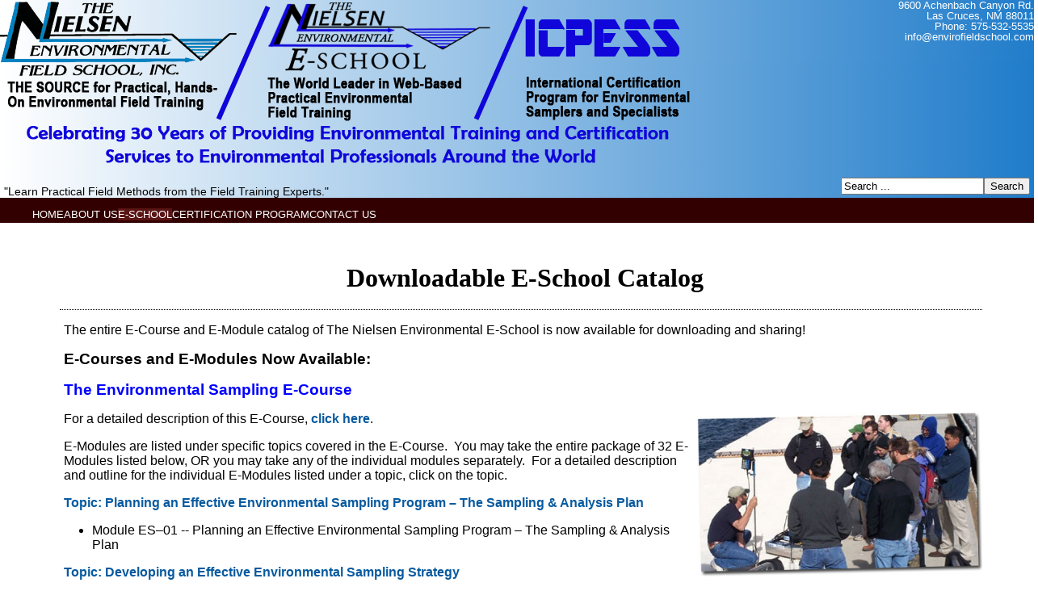

--- FILE ---
content_type: text/html; charset=utf-8
request_url: https://www.envirofieldschool.com/2014-06-24-17-19-15/e-school-course-catalog
body_size: 8269
content:
<?xml version="1.0" encoding="utf-8"?>
<!DOCTYPE html PUBLIC "-//W3C//DTD XHTML 1.0 Strict//EN" "http://www.w3.org/TR/xhtml1/DTD/xhtml1-strict.dtd">
<html xmlns="http://www.w3.org/1999/xhtml" xml:lang="en-gb" lang="en-gb" dir="ltr" >
  <head>
    <!-- The following JDOC Head tag loads all the header and meta information from your site config and content. -->
    <base href="https://www.envirofieldschool.com/2014-06-24-17-19-15/e-school-course-catalog" />
	<meta http-equiv="content-type" content="text/html; charset=utf-8" />
	<meta name="generator" content="Joomla! - Open Source Content Management" />
	<title>E-School Course Catalog</title>
	<link href="/templates/nielsen/favicon.ico" rel="shortcut icon" type="image/vnd.microsoft.icon" />
	<link href="https://www.envirofieldschool.com/component/search/?Itemid=180&amp;format=opensearch" rel="search" title="Search Nielsen Environmental Field School" type="application/opensearchdescription+xml" />
	<link href="/plugins/system/jcemediabox/css/jcemediabox.css?1d12bb5a40100bbd1841bfc0e498ce7b" rel="stylesheet" type="text/css" />
	<link href="/plugins/system/jcemediabox/themes/standard/css/style.css?50fba48f56052a048c5cf30829163e4d" rel="stylesheet" type="text/css" />
	<link href="http://fonts.googleapis.com/css?family=Open+Sans" rel="stylesheet" type="text/css" />
	<link href="https://www.envirofieldschool.com/modules/mod_gruemenu/css/styles.css" rel="stylesheet" type="text/css" />
	<script type="application/json" class="joomla-script-options new">{"csrf.token":"a69fe6584b9b5b371254a47cb9c98e94","system.paths":{"root":"","base":""}}</script>
	<script src="/plugins/system/jquery/jquery/jquery-1.8.3.min.js" type="text/javascript"></script>
	<script src="/plugins/system/jquery/jquery/no_conflict.js" type="text/javascript"></script>
	<script src="/media/jui/js/jquery.min.js?44bbe4416dc155c358b9e8b3335dd78b" type="text/javascript"></script>
	<script src="/media/jui/js/jquery-noconflict.js?44bbe4416dc155c358b9e8b3335dd78b" type="text/javascript"></script>
	<script src="/media/jui/js/jquery-migrate.min.js?44bbe4416dc155c358b9e8b3335dd78b" type="text/javascript"></script>
	<script src="/media/system/js/caption.js?44bbe4416dc155c358b9e8b3335dd78b" type="text/javascript"></script>
	<script src="/plugins/system/jcemediabox/js/jcemediabox.js?0c56fee23edfcb9fbdfe257623c5280e" type="text/javascript"></script>
	<script src="/media/system/js/mootools-core.js?44bbe4416dc155c358b9e8b3335dd78b" type="text/javascript"></script>
	<script src="/media/system/js/core.js?44bbe4416dc155c358b9e8b3335dd78b" type="text/javascript"></script>
	<script src="/media/system/js/mootools-more.js?44bbe4416dc155c358b9e8b3335dd78b" type="text/javascript"></script>
	<script src="https://www.envirofieldschool.com/modules/mod_gruemenu/js/touchwipe.min.js" type="text/javascript"></script>
	<script src="https://www.envirofieldschool.com/modules/mod_gruemenu/js/sidr.js" type="text/javascript"></script>
	<script src="https://www.envirofieldschool.com/modules/mod_gruemenu/js/script.js" type="text/javascript"></script>
	<script type="text/javascript">
jQuery(window).on('load',  function() {
				new JCaption('img.caption');
			});JCEMediaBox.init({popup:{width:"",height:"",legacy:0,lightbox:0,shadowbox:0,resize:1,icons:1,overlay:1,overlayopacity:0.8,overlaycolor:"#000000",fadespeed:500,scalespeed:500,hideobjects:0,scrolling:"fixed",close:2,labels:{'close':'Close','next':'Next','previous':'Previous','cancel':'Cancel','numbers':'{$current} of {$total}'},cookie_expiry:"",google_viewer:0},tooltip:{className:"tooltip",opacity:0.8,speed:150,position:"br",offsets:{x: 16, y: 16}},base:"/",imgpath:"plugins/system/jcemediabox/img",theme:"standard",themecustom:"",themepath:"plugins/system/jcemediabox/themes",mediafallback:0,mediaselector:"audio,video"});
jQuery(document).ready(function($) {
		$('.navigation-toggle-155').sidr( {
			name     : 'sidr-main',
			source   : '#sidr-close, #gruemenu',
			side     : 'left',
			displace : false
		} );
		$('.sidr-class-toggle-sidr-close').click( function() {
			$.sidr( 'close', 'sidr-main' );
			return false;
		} );
});

      jQuery(window).touchwipe({
        wipeLeft: function($) {
          // Close
          $.sidr('close', 'sidr-main');
        },
        wipeRight: function($) {
          // Open
          $.sidr('open', 'sidr-main');
        },
        preventDefaultEvents: false
      });

	</script>
	<!--[if lt IE 9]><script src="http://html5shim.googlecode.com/svn/trunk/html5.js" type="text/javascript"></script><script src="http://css3-mediaqueries-js.googlecode.com/svn/trunk/css3-mediaqueries.js" type="text/javascript"></script><![endif]-->


    <!-- The following line loads the template CSS file located in the template folder. -->
     <link rel="stylesheet" href="/templates/nielsen/css/main-layout.css" media="screen" type="text/css" />
 <meta name="viewport" content="width=device-width, initial-scale=1.0"> 
  



<script>
  (function(i,s,o,g,r,a,m){i['GoogleAnalyticsObject']=r;i[r]=i[r]||function(){
  (i[r].q=i[r].q||[]).push(arguments)},i[r].l=1*new Date();a=s.createElement(o),
  m=s.getElementsByTagName(o)[0];a.async=1;a.src=g;m.parentNode.insertBefore(a,m)
  })(window,document,'script','//www.google-analytics.com/analytics.js','ga');
  ga('create', 'UA-58330508-1', 'envirofieldschool.com');
  ga('send', 'pageview');
</script>
<!-- Universal Google Analytics Plugin by PB Web Development -->

</head>
  <body>
      <div id="container">

      <div id="header">
<img src="/../images/anniversary-header.png" style="float: left; max-width: 100%; height: 215px;" />
       
<div id="header_text2" style="text-align: right;">9600 Achenbach Canyon Rd.<br />Las Cruces, NM 88011<br />Phone: 575-532-5535<br />info@envirofieldschool.com</div></div></div>
                
<div id="top_container">

<div id="search_bar"><div id="search_bar_text"><p style="text-align: left; line-height: 16px; font-size: 14px; color: #000000;">"Learn Practical Field Methods from the Field Training Experts."</p></div>
<div id="search">		<div class="moduletable">
						<form action="/2014-06-24-17-19-15/e-school-course-catalog" method="post" class="inline">
	<div class="search">
		<input name="searchword" id="mod-search-searchword" maxlength="200" class="inputbox" type="text" size="20" value="Search ..."  onblur="if (this.value=='') this.value='Search ...';" onfocus="if (this.value=='Search ...') this.value='';" /><input type="submit" value="Search" class="button" onclick="this.form.searchword.focus();"/>	<input type="hidden" name="task" value="search" />
	<input type="hidden" name="option" value="com_search" />
	<input type="hidden" name="Itemid" value="180" />
	</div>
</form>
		</div>
	</div></div>

  
  
<div id="nav">
  <div id="nav2">
		<div class="moduletable">
						
<style>

/* Top-to-Bottom */
#gruemenu.grue_155 ul li { margin:0!important; padding:0!important }
#gruemenu.grue_155 > ul > li {float: left; display: inline-block; }
#gruemenu.grue_155 > ul > li.has-sub > a::after {border-top-color: #FFFFFF;  right: 17px; top: 50%; margin-top:-5px; }
#gruemenu.grue_155 > ul > li.has-sub.active > a::after,
#gruemenu.grue_155 > ul > li.has-sub:hover > a {border-top-color: #FFFFFF;}
#gruemenu.grue_155 ul ul { position: absolute; left: -9999px; top: auto; padding-top: 6px;}
#gruemenu.grue_155 > ul > li > ul::after { content: ""; position: absolute; width: 0; height: 0; border: 5px solid transparent; top: -3px; left: 20px;}
#gruemenu.grue_155 ul ul ul::after {content: "";position: absolute; width: 0; height: 0; border: 5px solid transparent;  top: 11px; left: -3px;}
#gruemenu.grue_155 > ul > li:hover > ul {top: auto;left: 0;}
#gruemenu.grue_155 ul ul ul {padding-top: 0;padding-left: 6px;}
#gruemenu.grue_155 ul ul > li:hover > ul {left: 220px;top: 0;}
#gruemenu.grue_155 > ul > li > ul::after { border-bottom-color: #320000}
#gruemenu.grue_155 ul ul ul::after {border-right-color:  #320000 }
#gruemenu.grue_155 ul ul li.has-sub > a::after {border-left-color: #FFFFFF;   right: 17px; top: 14px; }
#gruemenu.grue_155 ul ul li.has-sub.active > a::after,
#gruemenu.grue_155 ul ul li.has-sub:hover > a::after {border-left-color:#FFFFFF; }
#gruemenu.grue_155 { background: #320000; }
#gruemenu.grue_155 ul li a, #gruemenu.grue_155 
#gruemenu.grue_155 {font-family: "Open Sans", Arial, Helvetica, sans-serif ;}
#gruemenu.grue_155,
#gruemenu.grue_155 ul,
#gruemenu.grue_155 ul li,
#gruemenu.grue_155 ul > li > a { font-size:13px}
#gruemenu.grue_155 ul > li > ul > li > a { font-size:14px!important}
#gruemenu.grue_155 > ul > li > a { color: #FFFFFF; text-transform:uppercase}
#gruemenu.grue_155 > ul > li:hover > a,
#gruemenu.grue_155 > ul > li > a:hover,
#gruemenu.grue_155 > ul > li.active > a {color: #FFFFFF; background: #591414;}
#gruemenu.grue_155 ul ul li:hover > a,
#gruemenu.grue_155 ul ul li.active > a {color: #FFFFFF; background: #591414;}
#gruemenu.grue_155 ul ul li a, #navigation-toggle {color: #FFFFFF; background: #320000;}
#gruemenu.grue_155 ul ul li:hover > a,
#gruemenu.grue_155 ul ul li.active > a,
#navigation-toggle:hover {color: #FFFFFF;background:#591414;}
#gruemenu.grue_155 #menu-button{ color: #FFFFFF; }
#gruemenu.grue_155 {-webkit-border-radius: 0px; -moz-border-radius: 0px; -o-border-radius: 0px; border-radius: 0px;  border-radius: 0px;}
#gruemenu.grue_155 ul li:first-child > a  { border-top-left-radius: 0px; border-bottom-left-radius: 0px;}
#gruemenu.grue_155 ul ul li:first-child > a { border-top-left-radius: 0px; border-top-right-radius: 0px; border-bottom-left-radius: 0px; border-bottom-right-radius: px;}
#gruemenu.grue_155 ul ul li:last-child > a {border-top-left-radius: 0px; border-top-right-radius: 0px; border-bottom-left-radius: 0px; border-bottom-right-radius: 0px;}
#gruemenu.grue_155 #menu-button::after {border-top: 2px solid #FFFFFF; border-bottom: 2px solid #FFFFFF; }
#gruemenu.grue_155 #menu-button::before {border-top: 2px solid #FFFFFF; }
/* Enable Mobile Menu */
@media screen and (max-width: 1200px) {
#navigation-toggle { z-index:999; display:block; position:fixed; top:10px; right:10px; padding:10px 10px; box-shadow:0px 1px 1px rgba(0,0,0,0.15);	border-radius:3px;	text-shadow:0px 1px 0px rgba(0,0,0,0.5); font-size:20px;		transition:color linear 0.15s; text-decoration: none !important; }
#navigation-toggle span.nav-line { display:block; height:3px; width:20px; margin-bottom:4px; background:#fff}
#navigation-toggle:hover {text-decoration:none;	}
#gruemenu.grue_155  {display: none;}
}	
</style>

<a href="#sidr-main" id="navigation-toggle" class="navigation-toggle-155"><span class="nav-line"></span><span class="nav-line"></span><span class="nav-line"></span></a>
<div id="sidr-close"><a href="#sidr-close" class="toggle-sidr-close"></a></div>
<div id="gruemenu" class="grue_155 ">
<ul >
<li class="item-81"><a href="/" >Home</a></li><li class="item-24 has-sub parent"><a href="/about-us" >About Us</a><ul class="sub-menu"><li class="item-25"><a href="/about-us/instructors" >Instructors</a></li><li class="item-27 has-sub parent"><a href="/about-us/clients" >Our Clients</a><ul class="sub-menu"><li class="item-28"><a href="/about-us/clients/environmental-consultants-a-laboratories" >Environmental Consultants &amp; Laboratories</a></li><li class="item-29"><a href="/about-us/clients/general-industry" >General Industry</a></li><li class="item-30"><a href="/about-us/clients/petroleum-a-chemical-companies" >Petroleum &amp; Chemical Companies</a></li><li class="item-31"><a href="/about-us/clients/government-agencies" >Government Agencies</a></li><li class="item-32"><a href="/about-us/clients/utility-companies-a-agencies" >Utility Companies &amp; Agencies</a></li><li class="item-33"><a href="/about-us/clients/dept-of-defensedept-of-energy-and-contractors" >Dept. of Defense/Dept. of Energy and Contractors</a></li><li class="item-34"><a href="/about-us/clients/mining-companies" >Mining Companies</a></li><li class="item-35"><a href="/about-us/clients/tribal-government-councils" >Tribal Government Councils</a></li><li class="item-36"><a href="/about-us/clients/waste-disposal-companies-and-agencies" >Waste Disposal Companies and Agencies</a></li><li class="item-37"><a href="/about-us/clients/trade-and-professional-associations" >Trade and Professional Associations</a></li></ul></li></ul></li><li class="item-176 active has-sub parent"><a href="/2014-06-24-17-19-15/mission" >E-School</a><ul class="sub-menu"><li class="item-177"><a href="/2014-06-24-17-19-15/mission" >E-School Mission</a></li><li class="item-207"><a href="/2014-06-24-17-19-15/structure" >E-School Structure</a></li><li class="item-459"><a href="/2014-06-24-17-19-15/e-school-courses/gurupcategs" >E-School E-Courses and E-Modules</a></li><li class="item-179"><a href="/2014-06-24-17-19-15/faqs" >FAQs</a></li><li class="item-209"><a href="/2014-06-24-17-19-15/group-discount-program" >Group Discount Program</a></li><li class="item-180 current active"><a href="/2014-06-24-17-19-15/e-school-course-catalog" >E-School Course Catalog</a></li><li class="item-208"><a href="/2014-06-24-17-19-15/module-and-e-course-registration" >Module and E-Course Registration</a></li><li class="item-181"><a href="/2014-06-24-17-19-15/e-school-notification" >E-School Notification</a></li><li class="item-487"><a href="/2014-06-24-17-19-15/full-e-course-and-e-module-catalogs" >Full E-Course and E-Module Catalogs</a></li><li class="item-488"><a href="/component/guru/guruLogin/" >Register or Login</a></li></ul></li><li class="item-69 has-sub parent"><a href="/international-certification-program" >Certification Program</a><ul class="sub-menu"><li class="item-75"><a href="/international-certification-program/description-and-benefits" >Descriptions &amp; Benefits of the Program</a></li><li class="item-182"><a href="/international-certification-program/pathways-to-certification" >The Pathway to Certification</a></li><li class="item-70"><a href="/international-certification-program/program-requirements" >Program Requirements</a></li><li class="item-73"><a href="/international-certification-program/the-practical-exam" >Certification Exams</a></li><li class="item-72"><a href="/international-certification-program/application-process" >The Application Process</a></li><li class="item-71"><a href="/international-certification-program/what-successful-applicants-will-receive" >What Successful Applicants Will Receive</a></li><li class="item-183"><a href="/international-certification-program/renewing-your-certification" >Renewing your Certification</a></li><li class="item-171"><a href="/international-certification-program/registry-of-certified-specialists" >Registry of Certified Specialists</a></li></ul></li><li class="item-48"><a href="/breezingforms" >Contact Us</a></li></ul>
</div>

<script type="text/javascript">
  var el = document.getElementById('TheGrue');
  if(el) {el.style.display += el.style.display = 'none';}
</script>




		</div>
	</div>
  </div></div>
      
<div id="contentcontainer">


<!-- <div id="eschool-nav">

</div> -->


<div id="content">

  
<div id="system-message-container">
	</div>

<div class="item-page" itemscope itemtype="https://schema.org/Article">
	<meta itemprop="inLanguage" content="en-GB" />
	
		
			<div class="page-header">
		<h2 itemprop="headline">
			Downloadable E-School Catalog		</h2>
							</div>
					
		
	
	
		
								<div itemprop="articleBody">
		<p>The entire E-Course and E-Module catalog of The Nielsen Environmental E-School is now available for downloading and sharing!&nbsp;</p>
<p><span style="font-size: 14pt;"><strong>E-Courses and E-Modules Now Available:</strong></span></p>
<p><span style="color: #0000ff; font-size: 14pt;"><strong>The Environmental Sampling E-Course</strong></span></p>
<p><img src="/images/environmental-new-shadow.jpg" alt="environmental-new-shadow" width="358" height="205" style="float: right;" />For a detailed description of this E-Course, <a href="/2014-06-24-17-19-15/e-school-course-catalog/20-e-school/650-the-environmental-sampling-e-course" style="font-weight: bold;"><strong>click here</strong></a>.&nbsp;</p>
<p>E-Modules are listed under specific topics covered in the E-Course.&nbsp; You may take the entire package of 32 E-Modules listed below, OR you may take any of the individual modules separately.&nbsp; For a detailed description and outline for the individual E-Modules listed under a topic,&nbsp;click on the topic.&nbsp;</p>
<p><a href="/2014-06-24-17-19-15/e-school-course-catalog/20-e-school/652-planning-an-effective-environmental-sampling-program-the-sampling-analysis-plan" style="font-weight: bold;">Topic: Planning an Effective Environmental Sampling Program – The Sampling &amp; Analysis Plan</a></p>
<ul>
<li>Module ES–01 -- Planning an Effective Environmental Sampling Program – The Sampling &amp; Analysis Plan</li>
</ul>
<p><a href="/2014-06-24-17-19-15/e-school-course-catalog/20-e-school/653-developing-an-effective-environmental-sampling-strategy" style="font-weight: bold;">Topic: Developing an Effective Environmental Sampling Strategy</a></p>
<ul>
<li>Module ES–02 -- Developing a Conceptual Site Model and Fine-Tuning it With Site Reconnaissance</li>
<li>Module ES–03 -- Strategies for Three-Dimensional Sampling of Environmental Media</li>
</ul>
<p><a href="/2014-06-24-17-19-15/e-school-course-catalog/20-e-school/654-field-equipment-decontamination-procedures-for-multi-media-environmental-sampling" style="font-weight: bold;">Topic: Field Equipment Decontamination Procedures for Multi-Media Environmental Sampling</a></p>
<ul>
<li>Module ES–04 -- Field Equipment Decontamination Procedures for Multi-Media Environmental Sampling</li>
</ul>
<p><a href="/2014-06-24-17-19-15/e-school-course-catalog/20-e-school/655-field-quality-assurance-quality-control-practices-for-multi-media-environmental-sampling" style="font-weight: bold;">Topic: Field Quality Assurance/Quality Control Practices for Multi-Media Environmental Sampling</a></p>
<ul>
<li>Module ES–05 -- Field Quality Assurance/Quality Control Practices for Multi-Media Environmental Sampling</li>
</ul>
<p><a href="/2014-06-24-17-19-15/e-school-course-catalog/20-e-school/656-environmental-sample-handling-and-shipment" style="font-weight: bold;">Topic: Environmental Sample Handling and Shipment</a></p>
<ul>
<li>Module ES–06 -- Environmental Sample Handling and Shipment</li>
</ul>
<p><a href="/2014-06-24-17-19-15/e-school-course-catalog/20-e-school/657-documentation-of-environmental-sampling-events" style="font-weight: bold;">Topic: Documentation of Environmental Sampling Events</a></p>
<ul>
<li>Module ES–07 -- Documentation of Environmental Sampling Events</li>
</ul>
<p><a href="/2014-06-24-17-19-15/e-school-course-catalog/20-e-school/658-the-science-behind-soil-sampling" style="font-weight: bold;">Topic: The Science Behind Soil Sampling</a></p>
<ul>
<li>Module ES–08 -- The Science Behind Soil Sampling – Part 1</li>
<li>Module ES–09 -- The Science Behind Soil Sampling – Part 2</li>
<li>Module ES–10 -- The Science Behind Soil Sampling – Part 3</li>
</ul>
<p><a href="/2014-06-24-17-19-15/e-school-course-catalog/20-e-school/659-selection-and-use-of-soil-sampling-equipment" style="font-weight: bold;">Topic: Selection and Use of Soil Sampling Equipment</a></p>
<ul>
<li>Module ES–11 -- Selection and Use of Soil Sampling Equipment – Part 1</li>
<li>Module ES–12 -- Selection and Use of Soil Sampling Equipment – Part 2</li>
</ul>
<p><a href="/2014-06-24-17-19-15/e-school-course-catalog/20-e-school/660-soil-sample-handling-and-processing-using-u-s-epa-method-5035b" style="font-weight: bold;">Topic: Soil Sample Handling and Processing Using U.S. EPA Method 5035B</a></p>
<ul>
<li>Module ES–13 -- Soil Sample Handling and Processing Using U.S. EPA Method 5035B – Introduction; Use of Volumetric Sample Collection Methods</li>
<li>Module ES–14 -- Soil Sample Handling and Processing Using U.S. EPA Method 5035B – Use of Chemical Preservation/Extraction Methods</li>
</ul>
<p><a href="/2014-06-24-17-19-15/e-school-course-catalog/20-e-school/661-field-sample-analysis-options-for-soil-samples" style="font-weight: bold;">Topic: Field Sample Analysis Options for Soil Samples</a></p>
<ul>
<li>Module ES–15 -- Field Sample Analysis Options for Soil Samples</li>
</ul>
<p><a href="/2014-06-24-17-19-15/e-school-course-catalog/20-e-school/662-es-soil-sample-collection-description-handling-in-the-field" style="font-weight: bold;">Topic: Soil Sample Collection, Description &amp; Handling in the Field</a></p>
<ul>
<li>Module ES-16 -- Soil Sample Collection, Description &amp; Handling in the Field -- Planning and Preparation for Soil Sample Collection and Description; Describing Soil Samples in the Field (Part 1)</li>
<li>Module ES-17 -- Soil Sample Collection, Description &amp; Handling in the Field -- Describing Soil Samples in the Field (Part 2); Handling Soil Samples in the Field</li>
</ul>
<p><a href="/2014-06-24-17-19-15/e-school-course-catalog/20-e-school/663-es-the-science-behind-ground-water-sampling" style="font-weight: bold;">Topic: The Science Behind Ground-Water Sampling</a></p>
<ul>
<li>Module ES-18 -- The Science Behind Ground-Water Sampling (Part 1): Defining Sampling Objectives; Accuracy, Precision &amp; Bias; Uses of Water-Level Data; Water-Level Measurement Methods; Sources of Bias and Error in Water-Level Measurement</li>
<li>Module ES-19 -- The Science Behind Ground-Water Sampling (Part 2): Sources of Bias and Error in Ground-Water Sampling; Factors Affecting the Representative Nature of Ground-Water Samples</li>
</ul>
<p><a href="/2014-06-24-17-19-15/e-school-course-catalog/20-e-school/664-es-selection-and-operation-of-ground-water-purging-sampling-devices" style="font-weight: bold;">Topic: Selection and Operation of Ground-Water Purging &amp; Sampling Devices</a></p>
<ul>
<li>Module ES-20 -- Selection and Operation of Ground-Water Purging &amp; Sampling Devices (Part 1) -- Sampling Device Selection Criteria; Sampling Device Impacts on Sample Chemistry; Operational Characteristics and Limitations of Grab Samplers, Suction-Lift Pumps &amp; Electric Centrifugal Submersible Pumps</li>
<li>Module ES–21 -- Selection and Operation of Ground-Water Purging &amp; Sampling Devices (Part 2) -- Operational Characteristics and Limitations of Positive Displacement Pumps (Gear-Drive Electric Submersible Pumps, Double-Acting Piston Pumps, Gas-Drive Pumps and Bladder Pumps) and Inertial-Lift Devices</li>
</ul>
<p><a href="/2014-06-24-17-19-15/e-school-course-catalog/20-e-school/665-es-conventional-purging-and-sampling-practices" style="font-weight: bold;">Topic: Conventional Purging and Sampling Practices</a></p>
<ul>
<li>Module ES–22 -- Conventional Purging and Sampling Practices for High-Yield and Low-Yield Wells – Well-Volume Purging; Purging to Stabilization of Water-Quality Indicators; Purging to Dryness, Then Sampling</li>
</ul>
<p><a href="/2014-06-24-17-19-15/e-school-course-catalog/20-e-school/666-es-low-flow-purging-and-sampling-and-no-purge-sampling" style="font-weight: bold;">Topic: Low-Flow Purging and Sampling and No-Purge Sampling</a></p>
<ul>
<li>Module ES–23 -- Practices and Procedures for Low-Flow Purging and Sampling</li>
<li>Module ES–24 -- Practices and Procedures for No-Purge Sampling</li>
</ul>
<p><a href="/2014-06-24-17-19-15/e-school-course-catalog/20-e-school/667-es-field-parameter-measurement-during-well-purging" style="font-weight: bold;">Topic: Field Parameter Measurement During Well Purging</a></p>
<ul>
<li>Module ES–25 -- Field Water-Quality Indicator Parameter Measurement During Well Purging</li>
</ul>
<p><a href="/2014-06-24-17-19-15/e-school-course-catalog/20-e-school/668-es-ground-water-sample-pretreatment-filtration-and-preservation" style="font-weight: bold;">Topic: Ground-Water Sample Pretreatment – Filtration and Preservation</a></p>
<ul>
<li>Module ES–26 -- Ground-Water Sample Filtration</li>
<li>Module ES–27 -- Ground-Water Sample Preservation</li>
</ul>
<p><a href="/2014-06-24-17-19-15/e-school-course-catalog/20-e-school/669-overview-of-aquatic-systems-and-sampling-strategies-and-devices-for-surface-water" style="font-weight: bold;">Topic: Overview of Aquatic Systems and Sampling Strategies and Devices for Surface Water</a></p>
<ul>
<li>Module ES–28 -- Overview of Aquatic Systems and Sampling Strategies for Surface Water</li>
<li>Module ES–29 -- Overview of Surface-Water Sampling Devices</li>
</ul>
<p><a href="/2014-06-24-17-19-15/e-school-course-catalog/20-e-school/670-overview-of-sampling-strategies-and-sampling-devices-for-sediment" style="font-weight: bold;">Topic: Overview of Sampling Strategies and Sampling Devices for Sediment</a></p>
<ul>
<li>Module ES-30 -- Overview of Sampling Strategies and Sampling Devices for Sediment</li>
</ul>
<p><a href="/2014-06-24-17-19-15/e-school-course-catalog/20-e-school/671-waste-sampling-strategies-and-methods" style="font-weight: bold;">Topic: Waste Sampling Strategies and Methods</a></p>
<ul>
<li>Module ES-31 -- Waste Sampling Strategies and Methods -- Planning a Waste Sampling Program; Sampling Strategies and Devices for Drums, Tanks and Other Containers</li>
<li>Module ES-32 -- Waste Sampling Strategies and Methods -- Sampling Strategies and Devices for Dumps and Landfills; Stockpiles and Waste Piles; Lagoons, Basins and Pits; Artifactual Sampling</li>
</ul>
<hr />
<p><span style="color: #0000ff; font-size: 14pt;"><strong>The Complete Ground-Water Monitoring E-Course</strong></span></p>
<p><span style="font-size: 12pt;"><strong><img src="/images/stories/drilling.jpg" alt="drilling" width="230" height="297" style="float: right;" /></strong></span>For a detailed description of this E-Course,&nbsp;<a href="/2014-06-24-17-19-15/e-school-course-catalog/20-e-school/576-the-complete-ground-water-monitoring-e-course" style="font-weight: bold;">click here</a>.&nbsp;</p>
<p>E-Modules are listed under specific topics covered in the E-Course.&nbsp; You may take the entire package of 29 E-Modules listed below, OR you may take any of the individual E-Modules separately.&nbsp; For a detailed description and outline for the individual E-Modules listed under a topic,&nbsp;click on the topic.&nbsp;</p>
<p><a href="/2014-06-24-17-19-15/e-school-course-catalog/20-e-school/581-optimizing-monitoring-well-placement"><strong>Topic: Optimizing Monitoring Well Placement</strong></a></p>
<ul>
<li>Module GWM-01 - Ground-Water Monitoring Program and Monitoring System Design Elements; Establishing Monitoring Program and Monitoring System Objectives, Data Needs and Uses</li>
<li>Module GWM-02 - Assembling and Evaluating Important Existing Information (Part 1); Types and Sources of Existing Information</li>
<li>Module GWM-03 - Assembling and Evaluating Important Existing Information (Part 2); Using Existing Information to Prepare an Initial Conceptual Site Model</li>
<li>Module GWM-04 - Conducting a Detailed 3-Dimensional Environmental Site Characterization Program – Approaches, Tools and Methods</li>
<li>Module GWM-05 - Refining the Conceptual Site Model; Selecting Optimum Monitoring Point Locations in 3 Dimensions</li>
</ul>
<p><a href="/2014-06-24-17-19-15/e-school-course-catalog/20-e-school/582-environmental-drilling-technology-for-site-characterization-and-monitoring-well-installation"><strong>Topic: Environmental Drilling Technology for Site Characterization and Monitoring Well Installation</strong></a></p>
<ul>
<li>Module GWM-06 - Factors to Consider in Selecting a Drilling Method; Descriptions, Applications and Limitations of Casing Advancement Drilling Methods</li>
<li>Module GWM-07 - Descriptions, Applications and Limitations of Fluid Circulation Drilling Methods and Hollow-Stem Augers</li>
</ul>
<p><a href="/2014-06-24-17-19-15/e-school-course-catalog/20-e-school/583-soil-sample-collection-description-handling-in-the-field"><strong>Topic: Soil Sample Collection, Description and Handling in the Field</strong></a></p>
<ul>
<li><a href="/2014-06-24-17-19-15/e-school-course-catalog/20-e-school/583-soil-sample-collection-description-handling-in-the-field"></a>Module GWM-08 - Planning and Preparation for Soil Sample Collection and Description; Describing Soil Samples in the Field (Part 1)</li>
<li>Module GWM-09 - Describing Soil Samples in the Field (Part 2); Handling Soil Samples in the Field</li>
</ul>
<p><a href="/2014-06-24-17-19-15/e-school-course-catalog/20-e-school/584-ground-water-monitoring-well-design-and-construction"><strong>Topic: Ground-Water Monitoring Well Design and Construction</strong></a></p>
<ul>
<li><a href="/2014-06-24-17-19-15/e-school-course-catalog/20-e-school/584-ground-water-monitoring-well-design-and-construction"></a>Module GWM-10 - Objectives and Purposes of Monitoring Wells; Sources of Chemical Interference in Well Construction; Selection of Well Casing and Screen Materials; Methods for Joining Well Casing and Screen</li>
<li>Module GWM-11 - Optimizing Well Diameter; Types and Designs of Well Screens; Selecting Filter-Pack Material Size and Well Screen Slot Size; Optimizing Well Screen Length; Options for Monitoring Multiple Target Monitoring Zones</li>
<li>Module GWM-12 - Selection and Installation of Filter-Pack Material Type; Selection and Installation of Effective Annular Seal Materials</li>
<li>Module GWM-13 - Surface Protection for Monitoring Wells; Alternate Well Completions; Direct-Push Well Installation</li>
</ul>
<p><a href="/2014-06-24-17-19-15/e-school-course-catalog/20-e-school/585-ground-water-monitoring-well-development"><strong>Topic: Ground-Water Monitoring Well Development</strong></a></p>
<ul>
<li><a href="/2014-06-24-17-19-15/e-school-course-catalog/20-e-school/585-ground-water-monitoring-well-development"></a>Module GWM-14 - Ground-Water Monitoring Well Development – Objectives, Applications, Methods and Procedures</li>
</ul>
<p><a href="/2014-06-24-17-19-15/e-school-course-catalog/20-e-school/586-planning-and-executing-a-successful-ground-water-sampling-event"><strong>Topic: Planning and Executing a Successful Ground-Water Sampling Event</strong></a></p>
<ul>
<li><a href="/2014-06-24-17-19-15/e-school-course-catalog/20-e-school/586-planning-and-executing-a-successful-ground-water-sampling-event"></a>Module GWM-15 - Planning and Executing a Successful Ground-Water Sampling Event</li>
</ul>
<p><a href="/2014-06-24-17-19-15/e-school-course-catalog/20-e-school/587-field-equipment-decontamination-procedures"><strong>Topic: Field Equipment Decontamination Procedures</strong></a></p>
<ul>
<li>Module GWM-16 - Field Decontamination Procedures for Ground-Water Sampling Equipment</li>
</ul>
<p><a href="/2014-06-24-17-19-15/e-school-course-catalog/20-e-school/588-field-quality-assurance-quality-control-practices"><strong>Topic: Field Quality Assurance/Quality Control Practices</strong></a></p>
<ul>
<li><a href="/2014-06-24-17-19-15/e-school-course-catalog/20-e-school/588-field-quality-assurance-quality-control-practices"></a>Module GWM-17 – Field Quality Assurance/Quality Control Practices for Ground-Water Sampling Events</li>
</ul>
<p><a href="/2014-06-24-17-19-15/e-school-course-catalog/20-e-school/589-the-science-behind-ground-water-sampling"><strong>Topic: The Science Behind Ground-Water Sampling</strong></a></p>
<ul>
<li>Module GWM-18 - The Science Behind Ground-Water Sampling (Part 1): Objectives of Ground-Water Sampling; The Importance of High-Quality Data; Uses of Water-Level Data; Water-Level Measurement Methods and Procedures; Recognizing and Avoiding Sources of Bias and Error in Water-Level Measurement</li>
<li>Module GWM-19 - The Science Behind Ground-Water Sampling (Part 2): Sources of Bias and Error in Ground-Water Sampling; Conditions Under Which Ground Water Occurs; Factors Affecting the Representative Nature of Ground-Water Samples</li>
</ul>
<p><a href="/2014-06-24-17-19-15/e-school-course-catalog/20-e-school/590-selection-and-operation-of-ground-water-purging-sampling-devices"><strong>Topic: Selection and Operation of Ground-Water Purging and Sampling Devices</strong></a></p>
<ul>
<li>Module GWM-20 - Purging and Sampling Device Selection Criteria; Operational Characteristics, Applications and Limitations of Grab Samplers, Suction-Lift Pumps and Electric Centrifugal Submersible Pumps</li>
<li>Module GWM-21 - Operational Characteristics, Applications and Limitations of Positive Displacement Pumps (Gear-Drive Electric Submersible Pumps, Double-Acting Piston Pumps, Bladder Pumps and Gas-Drive Pumps) and Inertial-Lift Pumps</li>
</ul>
<p><a href="/2014-06-24-17-19-15/e-school-course-catalog/20-e-school/591-conventional-purging-and-sampling-practices"><strong>Topic: Conventional Purging and Sampling Practices</strong></a></p>
<ul>
<li>Module GWM-22 - Conventional Purging and Sampling Practices for High-Yield and Low-Yield Wells</li>
</ul>
<p><a href="/2014-06-24-17-19-15/e-school-course-catalog/20-e-school/592-low-flow-purging-and-sampling-and-no-purge-sampling"><strong>Topic: Low-Flow Purging and Sampling and No-Purge Sampling</strong></a></p>
<ul>
<li>Module GWM-23 - Practices and Procedures for Low-Flow Purging and Sampling</li>
<li>Module GWM-24 - Practices and Procedures for No-Purge Sampling</li>
</ul>
<p><a href="/2014-06-24-17-19-15/e-school-course-catalog/20-e-school/594-field-parameter-measurement-during-well-purging"><strong>Topic: Field-Parameter Measurement During Well Purging</strong></a></p>
<ul>
<li>Module GWM-25 - Field Water-Quality Indicator Parameter Measurement During Well Purging</li>
</ul>
<p><a href="/2014-06-24-17-19-15/e-school-course-catalog/20-e-school/595-ground-water-sample-pretreatment-filtration-and-preservation"><strong>Topic: Ground-Water Sample Pretreatment: Filtration and Preservation</strong></a></p>
<ul>
<li>Module GWM-26 - Ground-Water Sample Filtration</li>
<li>Module GWM-27 - Ground-Water Sample Preservation</li>
</ul>
<p><a href="/2014-06-24-17-19-15/e-school-course-catalog/20-e-school/596-ground-water-sample-handling-and-shipment"><strong>Topic: Ground-Water Sample Handling and Shipment</strong></a></p>
<ul>
<li>Module GWM-28 – Ground-Water Sample Handling and Shipment</li>
</ul>
<p><a href="/2014-06-24-17-19-15/e-school-course-catalog/20-e-school/597-sampling-event-documentation"><strong>Topic: Sampling Event Documentation</strong></a></p>
<ul>
<li>Module GWM-29 - Documentation of Ground-Water Sampling Events</li>
</ul>
<p>&nbsp;</p>
<hr />
<p>&nbsp;</p>
<p><span style="color: #0000ff; font-size: 14pt;"><strong>The Ground-Water Monitoring Well Design, Construction &amp; Development E-Course</strong></span></p>
<p><img src="/images/stories/gwm2.jpg" alt="gwm2" width="225" height="293" style="float: right;" />For a detailed description of this E-Course,&nbsp;<a href="/2014-06-24-17-19-15/e-school-course-catalog/20-e-school/579-the-ground-water-monitoring-well-design-construction-development-e-course" style="font-weight: bold;">click here</a>.</p>
<p>E-Modules are listed under specific topics covered in the E-Course.&nbsp; You may take the entire package of 14 E-Modules listed below, OR you may take any of the individual E-Modules separately.&nbsp; For a detailed description and outline for the individual E-Modules listed under a topic,&nbsp;click on the topic.&nbsp;</p>
<p><a href="/2014-06-24-17-19-15/e-school-course-catalog/20-e-school/581-optimizing-monitoring-well-placement" style="font-weight: bold;">Topic: Optimizing Monitoring Well Placement</a></p>
<ul>
<li>Module GWM-01 - Ground-Water Monitoring Program and Monitoring System Design Elements; Establishing Monitoring Program and Monitoring System Objectives, Data Needs and Uses</li>
<li>Module GWM-02 - Assembling and Evaluating Important Existing Information (Part 1); Types and Sources of Existing Information</li>
<li>Module GWM-03 - Assembling and Evaluating Important Existing Information (Part 2); Using Existing Information to Prepare an Initial Conceptual Site Model</li>
<li>Module GWM-04 - Conducting a Detailed 3-Dimensional Environmental Site Characterization Program – Approaches, Tools and Methods</li>
<li>Module GWM-05 - Refining the Conceptual Site Model; Selecting Optimum Monitoring Point Locations in 3 Dimensions</li>
</ul>
<p><a href="/2014-06-24-17-19-15/e-school-course-catalog/20-e-school/582-environmental-drilling-technology-for-site-characterization-and-monitoring-well-installation" style="font-weight: bold;">Topic: Environmental Drilling Technology for Site Characterization and Monitoring Well Installation</a></p>
<ul>
<li>Module GWM-06 - Factors to Consider in Selecting a Drilling Method; Descriptions, Applications and Limitations of Casing Advancement Drilling Methods</li>
<li>Module GWM-07 - Descriptions, Applications and Limitations of Fluid Circulation Drilling Methods and Hollow-Stem Augers</li>
</ul>
<p><a href="/2014-06-24-17-19-15/e-school-course-catalog/20-e-school/583-soil-sample-collection-description-handling-in-the-field" style="font-weight: bold;">Topic: Soil Sample Collection, Description and Handling in the Field</a></p>
<ul>
<li>Module GWM-08 - Planning and Preparation for Soil Sample Collection and Description; Describing Soil Samples in the Field (Part 1)</li>
<li>Module GWM-09 - Describing Soil Samples in the Field (Part 2); Handling Soil Samples in the Field</li>
</ul>
<p><a href="/2014-06-24-17-19-15/e-school-course-catalog/20-e-school/584-ground-water-monitoring-well-design-and-construction" style="font-weight: bold;">Topic: Ground-Water Monitoring Well Design and Construction</a></p>
<ul>
<li>Module GWM-10 - Objectives and Purposes of Monitoring Wells; Sources of Chemical Interference in Well Construction; Selection of Well Casing and Screen Materials; Methods for Joining Well Casing and Screen</li>
<li>Module GWM-11 - Optimizing Well Diameter; Types and Designs of Well Screens; Selecting Filter-Pack Material Size and Well Screen Slot Size; Optimizing Well Screen Length; Options for Monitoring Multiple Target Monitoring Zones</li>
<li>Module GWM-12 - Selection and Installation of Filter-Pack Material Type; Selection and Installation of Effective Annular Seal Materials</li>
<li>Module GWM-13 - Surface Protection for Monitoring Wells; Alternate Well Completions; Direct-Push Well Installation</li>
</ul>
<p><a href="/2014-06-24-17-19-15/e-school-course-catalog/20-e-school/585-ground-water-monitoring-well-development" style="font-weight: bold;">Topic: Ground-Water Monitoring Well Development</a></p>
<ul>
<li>Module GWM-14 - Ground-Water Monitoring Well Development – Objectives, Applications, Methods and Procedures</li>
</ul>
<p>&nbsp;</p>
<hr />
<p>&nbsp;</p>
<p><span style="color: #0000ff; font-size: 14pt;"><strong>The Complete Ground-Water Sampling E-Course</strong></span></p>
<p><img src="/images/stories/gws1.jpg" alt="gws1" width="303" height="235" style="float: right;" />For a detailed description of this E-Course, <a href="/2014-06-24-17-19-15/e-school-course-catalog/20-e-school/577-the-complete-ground-water-sampling-e-course" style="font-weight: bold;">click here</a>.</p>
<p>E-Modules are listed under specific topics covered in the E-Course.&nbsp; You may take the entire package of 15 E-Modules listed below, OR you may take any of the individual E-Modules separately.&nbsp; For a detailed description and outline for the individual E-Modules listed under a topic, click on the topic.&nbsp;</p>
<p><a href="/2014-06-24-17-19-15/e-school-course-catalog/20-e-school/586-planning-and-executing-a-successful-ground-water-sampling-event" style="font-weight: bold;">Topic: Planning and Executing a Successful Ground-Water Sampling Event</a></p>
<ul>
<li>Module GWM-15 - Planning and Executing a Successful Ground-Water Sampling Event</li>
</ul>
<p><a href="/2014-06-24-17-19-15/e-school-course-catalog/20-e-school/587-field-equipment-decontamination-procedures" style="font-weight: bold;">Topic: Field Equipment Decontamination Procedures</a></p>
<ul>
<li>Module GWM-16 - Field Decontamination Procedures for Ground-Water Sampling Equipment</li>
</ul>
<p><a href="/2014-06-24-17-19-15/e-school-course-catalog/20-e-school/588-field-quality-assurance-quality-control-practices" style="font-weight: bold;">Topic: Field Quality Assurance/Quality Control Practices</a></p>
<ul>
<li>Module GWM-17 – Field Quality Assurance/Quality Control Practices for Ground-Water Sampling Events</li>
</ul>
<p><a href="/2014-06-24-17-19-15/e-school-course-catalog/20-e-school/589-the-science-behind-ground-water-sampling" style="font-weight: bold;">Topic: The Science Behind Ground-Water Sampling</a></p>
<ul>
<li>Module GWM-18 - The Science Behind Ground-Water Sampling (Part 1): Objectives of Ground-Water Sampling; The Importance of High-Quality Data; Uses of Water-Level Data; Water-Level Measurement Methods and Procedures; Recognizing and Avoiding Sources of Bias and Error in Water-Level Measurement</li>
<li>Module GWM-19 - The Science Behind Ground-Water Sampling (Part 2): Sources of Bias and Error in Ground-Water Sampling; Conditions Under Which Ground Water Occurs; Factors Affecting the Representative Nature of Ground-Water Samples</li>
</ul>
<p><a href="/2014-06-24-17-19-15/e-school-course-catalog/20-e-school/590-selection-and-operation-of-ground-water-purging-sampling-devices" style="font-weight: bold;">Topic: Selection and Operation of Ground-Water Purging and Sampling Devices</a></p>
<ul>
<li>Module GWM-20 - Purging and Sampling Device Selection Criteria; Operational Characteristics, Applications and Limitations of Grab Samplers, Suction-Lift Pumps and Electric Centrifugal Submersible Pumps</li>
<li>Module GWM-21 - Operational Characteristics, Applications and Limitations of Positive Displacement Pumps (Gear-Drive Electric Submersible Pumps, Double-Acting Piston Pumps, Bladder Pumps and Gas-Drive Pumps) and Inertial-Lift Pumps</li>
</ul>
<p><a href="/2014-06-24-17-19-15/e-school-course-catalog/20-e-school/591-conventional-purging-and-sampling-practices" style="font-weight: bold;">Topic: Conventional Purging and Sampling Practices</a></p>
<ul>
<li>Module GWM-22 - Conventional Purging and Sampling Practices for High-Yield and Low-Yield Wells</li>
</ul>
<p><a href="/2014-06-24-17-19-15/e-school-course-catalog/20-e-school/592-low-flow-purging-and-sampling-and-no-purge-sampling" style="font-weight: bold;">Topic: Low-Flow Purging and Sampling and No-Purge Sampling</a></p>
<ul>
<li>Module GWM-23 - Practices and Procedures for Low-Flow Purging and Sampling</li>
<li>Module GWM-24 - Practices and Procedures for No-Purge Sampling</li>
</ul>
<p><a href="/2014-06-24-17-19-15/e-school-course-catalog/20-e-school/594-field-parameter-measurement-during-well-purging" style="font-weight: bold;">Topic: Field-Parameter Measurement During Well Purging</a></p>
<ul>
<li>Module GWM-25 - Field Water-Quality Indicator Parameter Measurement During Well Purging</li>
</ul>
<p><a href="/2014-06-24-17-19-15/e-school-course-catalog/20-e-school/595-ground-water-sample-pretreatment-filtration-and-preservation" style="font-weight: bold;">Topic: Ground-Water Sample Pretreatment: Filtration and Preservation</a></p>
<ul>
<li>Module GWM-26 - Ground-Water Sample Filtration</li>
<li>Module GWM-27 - Ground-Water Sample Preservation</li>
</ul>
<p><a href="/2014-06-24-17-19-15/e-school-course-catalog/20-e-school/596-ground-water-sample-handling-and-shipment" style="font-weight: bold;">Topic: Ground-Water Sample Handling and Shipment</a></p>
<ul>
<li>Module GWM-28 – Ground-Water Sample Handling and Shipment</li>
</ul>
<p><a href="/2014-06-24-17-19-15/e-school-course-catalog/20-e-school/597-sampling-event-documentation" style="font-weight: bold;">Topic: Sampling Event Documentation</a></p>
<ul>
<li>Module GWM-29 – Documentation of Ground-Water Sampling Events</li>
</ul>
<p>&nbsp;</p>
<hr />
<p>&nbsp;</p>
<p><span style="color: #0000ff; font-size: 14pt;"><strong>The Low-Flow Purging and Sampling and No-Purge Sampling E-Course</strong></span></p>
<p><img src="/images/stories/GWS2.jpg" alt="GWS2" width="300" height="235" style="float: right;" />For a detailed description of this E-Course, <a href="/2014-06-24-17-19-15/e-school-course-catalog/20-e-school/578-the-low-flow-purging-and-sampling-and-no-purge-sampling-e-course" style="font-weight: bold;">click here</a>.</p>
<p>E-Modules are listed under specific topics covered in the E-Course.&nbsp; You may take the entire package of 13 E-Modules listed below, OR you may take any of the individual E-Modules separately.&nbsp; For a detailed description and outline for the individual E-Modules listed under a topic, click on the topic.&nbsp;</p>
<p><a href="/2014-06-24-17-19-15/e-school-course-catalog/20-e-school/589-the-science-behind-ground-water-sampling" style="font-weight: bold;">Topic: The Science Behind Ground-Water Sampling</a></p>
<ul>
<li>Module GWM-18 - The Science Behind Ground-Water Sampling (Part 1): Objectives of Ground-Water Sampling; The Importance of High-Quality Data; Uses of Water-Level Data; Water-Level Measurement Methods and Procedures; Recognizing and Avoiding Sources of Bias and Error in Water-Level Measurement</li>
<li>Module GWM-19 - The Science Behind Ground-Water Sampling (Part 2): Sources of Bias and Error in Ground-Water Sampling; Conditions Under Which Ground Water Occurs; Factors Affecting the Representative Nature of Ground-Water Samples</li>
</ul>
<p><a href="/2014-06-24-17-19-15/e-school-course-catalog/20-e-school/606-low-flow-purging-and-sampling"><span style="font-weight: bold;">Topic: Low-Flow Purging and Sampling</span></a></p>
<ul>
<li>Module GWM-23 - Practices and Procedures for Low-Flow Purging and Sampling</li>
</ul>
<p><a href="/2014-06-24-17-19-15/e-school-course-catalog/20-e-school/590-selection-and-operation-of-ground-water-purging-sampling-devices" style="font-weight: bold;">Topic: Selection and Operation of Ground-Water Purging and Sampling Devices</a></p>
<ul>
<li>Module GWM-20 - Purging and Sampling Device Selection Criteria; Operational Characteristics, Applications and Limitations of Grab Samplers, Suction-Lift Pumps and Electric Centrifugal Submersible Pumps</li>
<li>Module GWM-21 - Operational Characteristics, Applications and Limitations of Positive Displacement Pumps (Gear-Drive Electric Submersible Pumps, Double-Acting Piston Pumps, Bladder Pumps and Gas-Drive Pumps) and Inertial-Lift Pumps</li>
</ul>
<p><a href="/2014-06-24-17-19-15/e-school-course-catalog/20-e-school/594-field-parameter-measurement-during-well-purging" style="font-weight: bold;">Topic: Field-Parameter Measurement During Well Purging</a></p>
<ul>
<li>Module GWM-25 - Field Water-Quality Indicator Parameter Measurement During Well Purging</li>
</ul>
<p><a href="/2014-06-24-17-19-15/e-school-course-catalog/20-e-school/607-no-purge-sampling" style="font-weight: bold;">Topic: No-Purge Sampling</a></p>
<ul>
<li>Module GWM-24 - Practices and Procedures for No-Purge Sampling</li>
</ul>
<p><a href="/2014-06-24-17-19-15/e-school-course-catalog/20-e-school/587-field-equipment-decontamination-procedures" style="font-weight: bold;">Topic: Field Equipment Decontamination Procedures</a></p>
<ul>
<li>Module GWM-16 - Field Decontamination Procedures for Ground-Water Sampling Equipment</li>
</ul>
<p><a href="/2014-06-24-17-19-15/e-school-course-catalog/20-e-school/588-field-quality-assurance-quality-control-practices" style="font-weight: bold;">Topic: Field Quality Assurance/Quality Control Practices</a></p>
<ul>
<li>Module GWM-17 – Field Quality Assurance/Quality Control Practices for Ground-Water Sampling Events</li>
</ul>
<p><a href="/2014-06-24-17-19-15/e-school-course-catalog/20-e-school/595-ground-water-sample-pretreatment-filtration-and-preservation" style="font-weight: bold;">Topic: Ground-Water Sample Pretreatment: Filtration and Preservation</a></p>
<ul>
<li>Module GWM-26 - Ground-Water Sample Filtration</li>
<li>Module GWM-27 - Ground-Water Sample Preservation</li>
</ul>
<p><a href="/2014-06-24-17-19-15/e-school-course-catalog/20-e-school/596-ground-water-sample-handling-and-shipment" style="font-weight: bold;">Topic: Ground-Water Sample Handling and Shipment</a></p>
<ul>
<li>Module GWM-28 – Ground-Water Sample Handling and Shipment</li>
</ul>
<p><a href="/2014-06-24-17-19-15/e-school-course-catalog/20-e-school/597-sampling-event-documentation" style="font-weight: bold;">Topic: Sampling Event Documentation</a></p>
<ul>
<li>Module GWM-29 – Documentation of Ground-Water Sampling Events</li>
</ul>
<hr />
<p><span style="color: #0000ff; font-size: 14pt;"><strong>The Complete Soil Sampling E-Course</strong></span></p>
<p><img src="/images/soil-sampling-article.jpg" alt="soil-sampling-article" width="316" height="222" style="float: right;" />For a detailed description of this E-Course, <a href="/2014-06-24-17-19-15/e-school-course-catalog/20-e-school/672-the-complete-soil-sampling-e-course" style="font-weight: bold;">click here.</a>&nbsp;</p>
<p>E-Modules are listed under specific topics covered in the E-Course.&nbsp; You may take the entire package of 17 E-Modules listed below, OR you may take any of the individual E-Modules separately.&nbsp; For a detailed description and outline for the individual E-Modules listed under a topic, click on the topic.&nbsp;</p>
<p><a href="/2014-06-24-17-19-15/e-school-course-catalog/20-e-school/673-ss-planning-an-effective-soil-sampling-program-the-sampling-analysis-plan" style="font-weight: bold;">Topic: Planning an Effective Soil Sampling Program – The Sampling &amp; Analysis Plan</a></p>
<ul>
<li>Module SS-01 -- Planning an Effective Soil Sampling Program – The Sampling &amp; Analysis Plan</li>
</ul>
<p><a href="/2014-06-24-17-19-15/e-school-course-catalog/20-e-school/674-ss-developing-an-effective-soil-sampling-strategy" style="font-weight: bold;">Topic: Developing an Effective Soil Sampling Strategy</a></p>
<ul>
<li>Module SS-02 -- Developing a Conceptual Site Model and Fine-Tuning it With Site Reconnaissance</li>
<li>Module ES-03 -- Strategies for Three-Dimensional Sampling of Soil</li>
</ul>
<p><a href="/2014-06-24-17-19-15/e-school-course-catalog/20-e-school/675-ss-field-equipment-decontamination-procedures-for-soil-sampling" style="font-weight: bold;">Topic: Field Equipment Decontamination Procedures for Soil Sampling</a></p>
<ul>
<li>Module SS-04 -- Field Equipment Decontamination Procedures for Soil Sampling</li>
</ul>
<p><a href="/2014-06-24-17-19-15/e-school-course-catalog/20-e-school/676-ss-field-quality-assurance-quality-control-practices-for-soil-sampling" style="font-weight: bold;">Topic: Field Quality Assurance/Quality Control Practices for Soil Sampling</a></p>
<ul>
<li>Module SS-05 -- Field Quality Assurance/Quality Control Practices for Soil Sampling</li>
</ul>
<p><a href="/2014-06-24-17-19-15/e-school-course-catalog/20-e-school/677-ss-the-science-behind-soil-sampling" style="font-weight: bold;">Topic: The Science Behind Soil Sampling</a></p>
<ul>
<li>Module SS-06 -- The Science Behind Soil Sampling – Part 1</li>
<li>Module SS-07 -- The Science Behind Soil Sampling – Part 2</li>
<li>Module SS-08 -- The Science Behind Soil Sampling – Part 3</li>
</ul>
<p><a href="/2014-06-24-17-19-15/e-school-course-catalog/20-e-school/678-ss-selection-and-use-of-soil-sampling-equipment" style="font-weight: bold;">Topic: Selection and Use of Soil Sampling Equipment</a></p>
<ul>
<li>Module SS-09 -- Selection and Use of Soil Sampling Equipment – Part 1</li>
<li>Module SS-10 -- Selection and Use of Soil Sampling Equipment – Part 2</li>
</ul>
<p><a href="/2014-06-24-17-19-15/e-school-course-catalog/20-e-school/679-ss-soil-sample-handling-and-processing-using-u-s-epa-method-5035b" style="font-weight: bold;">Topic: Soil Sample Handling and Processing Using U.S. EPA Method 5035B</a></p>
<ul>
<li>Module SS-11 -- Soil Sample Handling and Processing Using U.S. EPA Method 5035B – Introduction; Use of Volumetric Sample Collection Methods</li>
<li>Module SS-12 -- Soil Sample Handling and Processing Using U.S. EPA Method 5035B – Use of Chemical Preservation/Extraction Methods</li>
</ul>
<p><a href="/2014-06-24-17-19-15/e-school-course-catalog/20-e-school/680-ss-field-sample-analysis-options-for-soil-samples" style="font-weight: bold;">Topic: Field Sample Analysis Options for Soil Samples</a></p>
<ul>
<li>Module SS-13 -- Field Sample Analysis Options for Soil Samples</li>
</ul>
<p><a href="/2014-06-24-17-19-15/e-school-course-catalog/20-e-school/681-ss-soil-sample-collection-description-handling-in-the-field" style="font-weight: bold;">Topic: Soil Sample Collection, Description &amp; Handling in the Field</a></p>
<ul>
<li>Module SS-14 -- Soil Sample Collection, Description &amp; Handling in the Field -- Planning and Preparation for Soil Sample Collection and Description; Describing Soil Samples in the Field (Part 1)</li>
<li>Module SS-15 -- Soil Sample Collection, Description &amp; Handling in the Field -- Describing Soil Samples in the Field (Part 2); Handling Soil Samples in the Field</li>
</ul>
<p><a href="/2014-06-24-17-19-15/e-school-course-catalog/20-e-school/682-ss-soil-sample-handling-and-shipment" style="font-weight: bold;">Topic: Soil Sample Handling and Shipment</a></p>
<ul>
<li>Module SS-16 -- Soil Sample Handling and Shipment</li>
</ul>
<p><a href="/2014-06-24-17-19-15/e-school-course-catalog/20-e-school/684-ss-sampling-event-documentation-2" style="font-weight: bold;">Topic: Documentation of Environmental Sampling Events</a></p>
<ul>
<li>Module SS-17 -- Documentation of Environmental Sampling Events</li>
</ul>
<hr />
<p><span style="color: #0000ff; font-size: 14pt;"><strong>The Soil Sampling for Volatile Organic Compounds (VOCs) E-Course</strong></span></p>
<p><img src="/images/ss-voc.jpg" alt="ss-voc" width="324" height="231" style="float: right;" />For a detailed description of this E-Course, <a href="/2014-06-24-17-19-15/e-school-course-catalog/20-e-school/686-the-soil-sampling-for-volatile-organic-compounds-vocs-e-course" style="font-weight: bold;">click here. </a></p>
<p>E-Modules are listed under specific topics covered in the E-Course.&nbsp; You may take the entire package of 14 E-Modules listed below, OR you may take any of the individual E-Modules separately.&nbsp; For a detailed description and outline for the individual E-Modules listed under a topic, click on the topic.&nbsp;</p>
<p><a href="/2014-06-24-17-19-15/e-school-course-catalog/20-e-school/677-ss-the-science-behind-soil-sampling" style="font-weight: bold;">Topic: The Science Behind Soil Sampling</a></p>
<ul>
<li>Module SS-06 -- The Science Behind Soil Sampling – Part 1</li>
<li>Module SS-07 -- The Science Behind Soil Sampling – Part 2</li>
<li>Module SS-08 -- The Science Behind Soil Sampling – Part 3</li>
</ul>
<p><a href="/2014-06-24-17-19-15/e-school-course-catalog/20-e-school/678-ss-selection-and-use-of-soil-sampling-equipment" style="font-weight: bold;">Topic: Selection and Use of Soil Sampling Equipment</a></p>
<ul>
<li>Module SS-09 -- Selection and Use of Soil Sampling Equipment – Part 1</li>
<li>Module SS-10 -- Selection and Use of Soil Sampling Equipment – Part 2</li>
</ul>
<p><a href="/2014-06-24-17-19-15/e-school-course-catalog/20-e-school/679-ss-soil-sample-handling-and-processing-using-u-s-epa-method-5035b" style="font-weight: bold;">Topic: Soil Sample Handling and Processing Using U.S. EPA Method 5035B</a></p>
<ul>
<li>Module SS-11 -- Soil Sample Handling and Processing Using U.S. EPA Method 5035B – Introduction; Use of Volumetric Sample Collection Methods</li>
<li>Module SS-12 -- Soil Sample Handling and Processing Using U.S. EPA Method 5035B – Use of Chemical Preservation/Extraction Methods</li>
</ul>
<p><a href="/2014-06-24-17-19-15/e-school-course-catalog/20-e-school/680-ss-field-sample-analysis-options-for-soil-samples" style="font-weight: bold;">Topic: Field Sample Analysis Options for Soil Samples</a></p>
<ul>
<li>Module SS-13 -- Field Sample Analysis Options for Soil Samples</li>
</ul>
<p><a href="/2014-06-24-17-19-15/e-school-course-catalog/20-e-school/675-ss-field-equipment-decontamination-procedures-for-soil-sampling" style="font-weight: bold;">Topic: Field Equipment Decontamination Procedures for Soil Sampling</a></p>
<ul>
<li>Module SS-04 -- Field Equipment Decontamination Procedures for Soil Sampling</li>
</ul>
<p><a href="/2014-06-24-17-19-15/e-school-course-catalog/20-e-school/676-ss-field-quality-assurance-quality-control-practices-for-soil-sampling" style="font-weight: bold;">Topic: Field Quality Assurance/Quality Control Practices for Soil Sampling</a></p>
<ul>
<li>Module SS-05 -- Field Quality Assurance/Quality Control Practices for Soil Sampling</li>
</ul>
<p><a href="/2014-06-24-17-19-15/e-school-course-catalog/20-e-school/681-ss-soil-sample-collection-description-handling-in-the-field" style="font-weight: bold;">Topic: Soil Sample Collection, Description &amp; Handling in the Field</a></p>
<ul>
<li>Module SS-14 -- Soil Sample Collection, Description &amp; Handling in the Field -- Planning and Preparation for Soil Sample Collection and Description; Describing Soil Samples in the Field (Part 1)</li>
<li>Module SS-15 -- Soil Sample Collection, Description &amp; Handling in the Field -- Describing Soil Samples in the Field (Part 2); Handling Soil Samples in the Field</li>
</ul>
<p><a href="/2014-06-24-17-19-15/e-school-course-catalog/20-e-school/682-ss-soil-sample-handling-and-shipment" style="font-weight: bold;">Topic: Soil Sample Handling and Shipment</a></p>
<ul>
<li>Module SS-16 -- Soil Sample Handling and Shipment</li>
</ul>
<p><a href="/2014-06-24-17-19-15/e-school-course-catalog/20-e-school/657-documentation-of-environmental-sampling-events" style="font-weight: bold;">Topic: Documentation of Environmental Sampling Events</a></p>
<ul>
<li>Module SS-17 -- Documentation of Environmental Sampling Events</li>
</ul> 	</div>

	
							</div>
  
</div>




<div id="bottom">

</div>

</div>        
      
<div id="footer"> <p> Copyright 2026 Nielsen Environmental Field School | <a href="/terms-of-service">Terms of Service</a> | <a href="/component/guru/guruLogin/">Login</a><br /> 9600 Achenbach Canyon Rd. | Las Cruces, NM | 88011<br />Phone: 575-532-5535 | info@envirofieldschool.com</p>

</div>

  
</div>
  


  </body>
</html>


--- FILE ---
content_type: text/css
request_url: https://www.envirofieldschool.com/templates/nielsen/css/main-layout.css
body_size: 1986
content:
/* CSS Document *
/* Layout */
body {
  font-family:Arial,Helvetica,sans-serif;
 /* background-image: url('../images/background.jpg');
  background-position: top center;
background-repeat: no-repeat;
  background-color: #ffcc9a;*/
  font-size: 12pt;
  color: #000;
  
  padding: 0;
  margin: 0;
  width: 100%;
}

p {
  padding-left: 5px;
  padding-right: 5px;
}

a:link {
font-family:Arial,Helvetica,sans-serif;
font-size: 12pt;
  color: #085a9f;
  text-decoration: none;
}


a:visited {
font-family:Arial,Helvetica,sans-serif;
font-size: 12pt;
  color: #085a9f;
  text-decoration: none;
}

a:hover {
font-family:Arial,Helvetica,sans-serif;
font-size: 12pt;
  color: #085a9f;
  text-decoration: underline;
}



/*.border:hover img{
border-right: 4px solid #595555;
border-bottom: 4px solid #595555;
filter:alpha(opacity=50);
-moz-opacity: 0.5;
opacity: 0.5;
-khtml-opacity: 0.5;
}
*/
.border:hover{
color: red;
}

#container {
  width: 100%;
  height: 100%;
background-color: #ffffff;

  
}

#header {
  /* Permalink - use to edit and share this gradient: http://colorzilla.com/gradient-editor/#ffffff+0,207cca+100,2989d8+100 */
background: #ffffff; /* Old browsers */
background: -moz-linear-gradient(left,  #ffffff 0%, #207cca 100%, #2989d8 100%); /* FF3.6-15 */
background: -webkit-linear-gradient(left,  #ffffff 0%,#207cca 100%,#2989d8 100%); /* Chrome10-25,Safari5.1-6 */
background: linear-gradient(to right,  #ffffff 0%,#207cca 100%,#2989d8 100%); /* W3C, IE10+, FF16+, Chrome26+, Opera12+, Safari7+ */
filter: progid:DXImageTransform.Microsoft.gradient( startColorstr='#ffffff', endColorstr='#2989d8',GradientType=1 ); /* IE6-9 */

  height: 215px;
  width: 100%;
  padding: 0px;
  margin: 0 auto;
  
}

#header_text1 {
   background: #ffffff; /* Old browsers */
background: -moz-linear-gradient(left,  #ffffff 0%, #207cca 100%, #2989d8 100%); /* FF3.6-15 */
background: -webkit-linear-gradient(left,  #ffffff 0%,#207cca 100%,#2989d8 100%); /* Chrome10-25,Safari5.1-6 */
background: linear-gradient(to right,  #ffffff 0%,#207cca 100%,#2989d8 100%); /* W3C, IE10+, FF16+, Chrome26+, Opera12+, Safari7+ */
filter: progid:DXImageTransform.Microsoft.gradient( startColorstr='#ffffff', endColorstr='#2989d8',GradientType=1 ); /* IE6-9 */
  float:right;
  width: 180px;
  height: 215px;
  padding: 0px;
  margin: 0px;
font-size: 13px;
line-height: 14px;
color: #ffffff;  
}

#header_text2 {
   
/* Permalink - use to edit and share this gradient: http://colorzilla.com/gradient-editor/#ffffff+0,207cca+100,2989d8+100 */
background: #ffffff; /* Old browsers */
background: -moz-linear-gradient(left,  #ffffff 0%, #207cca 100%, #2989d8 100%); /* FF3.6-15 */
background: -webkit-linear-gradient(left,  #ffffff 0%,#207cca 100%,#2989d8 100%); /* Chrome10-25,Safari5.1-6 */
background: linear-gradient(to right,  #ffffff 0%,#207cca 100%,#2989d8 100%); /* W3C, IE10+, FF16+, Chrome26+, Opera12+, Safari7+ */
filter: progid:DXImageTransform.Microsoft.gradient( startColorstr='#ffffff', endColorstr='#2989d8',GradientType=1 ); /* IE6-9 */
  width: 100%;
  height: 77px;
  padding-right: 5px;
  margin: 0px;
font-size: 13px;
line-height: 13px;
text-align: right;
color: #ffffff;  
}

#header_button {
  
  width: 200px;
  height: 116px;
  position: absolute;
  top: 135px;
  left: -55px;
  z-index:5;
  
}


#rss {
float:right;
  width: 180px;
  height: 20px;
  padding-right: 5px;
  margin: 0px;
font-size: 11px;
line-height: 12px;
color: #ffffff;  
text-align: right;
}

#rss a {
  color: #ffffff;
  text-decoration: none;
}

#top_container {
width: 100%;
background: #ffffff; /* Old browsers */
background: -moz-linear-gradient(left,  #ffffff 0%, #207cca 100%, #2989d8 100%); /* FF3.6-15 */
background: -webkit-linear-gradient(left,  #ffffff 0%,#207cca 100%,#2989d8 100%); /* Chrome10-25,Safari5.1-6 */
background: linear-gradient(to right,  #ffffff 0%,#207cca 100%,#2989d8 100%); /* W3C, IE10+, FF16+, Chrome26+, Opera12+, Safari7+ */
filter: progid:DXImageTransform.Microsoft.gradient( startColorstr='#ffffff', endColorstr='#2989d8',GradientType=1 ); /* IE6-9 */

}

#search_bar {
  background: #ffffff; /* Old browsers */
background: -moz-linear-gradient(left,  #ffffff 0%, #207cca 100%, #2989d8 100%); /* FF3.6-15 */
background: -webkit-linear-gradient(left,  #ffffff 0%,#207cca 100%,#2989d8 100%); /* Chrome10-25,Safari5.1-6 */
background: linear-gradient(to right,  #ffffff 0%,#207cca 100%,#2989d8 100%); /* W3C, IE10+, FF16+, Chrome26+, Opera12+, Safari7+ */
filter: progid:DXImageTransform.Microsoft.gradient( startColorstr='#ffffff', endColorstr='#2989d8',GradientType=1 ); /* IE6-9 */
  width: 100%;
  height: 30px;
 
  padding-top: 0px;
  margin: 0px;
  float:left;
  text-align: right;
padding-bottom: 0px;
  
}
#search {
  
  width: 275px;
  height: 30px;
  
  padding-top: 5px;
padding-right: 5px;

  margin: 0px;
  float:right;
  text-align: right;
  color: #000000;
  
}
#search_bar_text {

 
  height: 30px;
 
  padding-top:0px;
padding-bottom: 0px;
  margin: 0px;
  float:left;
  text-align: left;
color: #000000;

  
}

#slideshow_holder {
  width: 100%;
height: 100%;

  background: #ffffff;
  padding: 0;
  margin: 0 auto;
  overflow: hidden;
}



#nav {
  width: 100%;
  height: 31px;
  background: #320000;
  padding-top: 0px;
float: left;
  text-align: center;
 
}

#nav2{
  width: 100%;
  margin: 0 auto;
  
}

/*
#nav a {
  font-family:Arial,Helvetica,sans-serif;
  font-size: 12px;
  
  color: #ffffff;
  
  
  text-decoration: none;
  line-height: 2em;
  
  padding-left: 12px;
text-indent: -10px;
  padding-top: 5px;
  padding-bottom: 5px;
  
}
#nav a:hover {

  
}
*/



#linkhome1{
  float:left;
  width: 425px;
  height: 97px;
  padding: 0px;
  margin: 0px;
  cursor: pointer;
}


#contentcontainer {
  width: 90%;
background-color: #ffffff;
  clear: both;
  padding: 20px 0 0 0;
  margin: 0 auto;

overflow: hidden;
  
}

#buttons{
  background-color: #fff;
  width: 100%;
height: 125px;
  border-bottom: 1px solid black;
  margin: 0 auto;
  
}

#buttons table {
  border-collapse: collapse;
  border-spacing: 0px;
}

#eschool-nav{
  background-color: #ccc;
  width: 100%;
height: 35px;
  float: left;
  margin: 0 auto;
  
}

#eschool-nav ul{
margin: 0 0 10px 0px;
}

#eschool-nav li{
display: inline;
list-style-type: none;
line-height: 35px;
padding: 0 15px 0 0;
font-weight: bold;


}

#eschool-nav a {
font-size: 12px;
}

#eschool-nav a:hover{
text-decoration: none;
color: #2f4f4f;
}

#schedule_holder {
width: 28%;
float: right;
margin: 3px;
}

#content {
  background-color: #fff;
  width: 100%;
min-height: 300px;
  margin: 0 auto;
  padding: 10px;
font-family:Arial,Helvetica,sans-serif;
  font-size: 12pt;
  color: #000;
  
}

.item-page h2{

  font-size: 24pt;
  font-family: "Palatino Linotype", "Book Antiqua", Palatino, serif;
  border-bottom-style: dotted;
  border-width: 1px;
  color: #000000;
  font-weight: bold;
text-align: center;
  margin:0px;
   padding: 20px 0 20px 0;
  
}

#content_comp {
  background-color: #fff;
  width: 70%;
  float: left;
  margin: 0px;
  padding-left: 10px;
font-family:Arial,Helvetica,sans-serif;
  font-size: 12pt;
  color: #000;
  
}

#content_comp h2{

  font-size: 24pt;
  font-family: "Palatino Linotype", "Book Antiqua", Palatino, serif;
  border-bottom-style: dotted;
  border-width: 1px;
  color: #000000;
  font-weight: bold;
text-align: center;
  margin:0px;
   padding: 20px 0 20px 0;
}

#content_comp .table {
width: 80%;
}

#bottom {
  background-color: #fff;
  width: 100%;
  float: left;
  margin: 0px;
  padding: 0px;
  
}

#footer {
  clear: both;
  width:100%;
background-color: #fff;
  margin: 0 auto;
  
  font-family:Arial,Helvetica,sans-serif;
  font-size: 12pt;
  text-align: center;
  color: #000;
  padding:0px;


}

#footer a {
  color: #000;
  text-decoration: none;
}

#footer a:hover {
  color: #000;
  text-decoration: underline;
}
img{
  border:0px;
}

.blog table{
width: 100%;

}

.componentheading {
  font-size: 24pt;
  font-family: "Palatino Linotype", "Book Antiqua", Palatino, serif;
  border-bottom-style: dotted;
  border-width: 1px;
  color: #000000;
  font-weight: bold;
text-align: center;
  margin:0px;
   padding: 20px 0 20px 0;
}

.moduletable h3{

  font-size: 24pt;
  font-family: "Palatino Linotype", "Book Antiqua", Palatino, serif;
  border-bottom-style: dotted;
  border-width: 1px;
  color: #000000;
  font-weight: bold;
text-align: center;
  margin:0px;
   padding: 20px 0 20px 0;
}

.contentpaneopen {
width: 800px;

}

.contentpaneopen table {
  border-collapse: collapse;
width: 800px;
}
.contentpaneopen table td {
  border-style: solid;
  border-width: 0px;
  border-color: #cccccc;
  padding: 0px;
}
.moduletable_feeds {
  margin: 10px 0px 0px 0px;
  text-align: center;
  text-decoration: none;
    
}
.moduletable_feeds a {
  text-align: center;
  text-decoration: none;
  color: #339;
}

moduletable.header-overlay {

font-color: red;
  
}

table.center {margin-left:auto; margin-right:auto;}



.contentheading {
  
  font-size: 24pt;
  font-family: "Palatino Linotype", "Book Antiqua", Palatino, serif;
  border-bottom-style: dotted;
  border-width: 1px;
  color: #000000;
  font-weight: bold;
text-align: center;
  margin:0px;
  padding: 20px 0 20px 0;
}

div.chronoform a{
display:none;
}

.column_separator {
border-left: dashed thin #320000;
}

#progressBarDiv {
visibility: hidden;
}

#progress-bar {
visibility: hidden;
}

#divLeft {
visibility: hidden;
}

#divMiddle {
visibility: hidden;
}

#lesson_preview_start h1 {
visibility: hidden;
}

#CountDownTimer {
visibility: hidden;
}


.lm_name {
  display: none;
  }

.flexslider {
  height: 400px;
  margin: 0;
  padding: 0;
}

.flexslider ul, menu, dir {
    display: block;
    list-style-type: disc;
    -webkit-margin-before: 0px;
    -webkit-margin-after: 0px;
    -webkit-margin-start: 0px;
    -webkit-margin-end: 0px;
    -webkit-padding-start: 0px;
}

.flexslider p {
    display: block;
    -webkit-margin-before: 0px;
    -webkit-margin-after: 0px;
    -webkit-margin-start: 0px;
    -webkit-margin-end: 0px;
}

.flex-caption {
    padding: 2%;
    margin: 0;
    position: absolute;
    left: 0;
    top: 0;
  font-size: 20pt;
}

.uk-panel-badge .uk-badge .uk-badge-notification .uk-badge-warning {
  visibility: hidden;
}

@media screen and (max-width: 1000px) {

  #header_text1 {	
  visibility: hidden;}
  
  #header_text2 {	
  visibility: hidden;}

#buttons {
      visibility: hidden; display: none;
    }
	
	#contentcontainer {
    width: 100%;}
  #content_comp{
    width: 100%
  }
  #schedule_holder {
width: 100%;
margin: 0 auto;
}
  body {
  font-family:Arial,Helvetica,sans-serif;

  color: #000;
  margin: 0px;
  padding: 0px;
    height: 100%;
}
  
}

@media screen and (max-width: 600px) {
  
  #slideshow_holder {
    visibility: hidden; display: none;}
    #buttons {
      visibility: hidden; display: none;
    }
  #search {
    visibility: hidden; display: none;
  }
	
	
  #contentcontainer {
    width: 100%;}
  #content_comp{
    width: 100%
  }
  #schedule_holder {
width: 100%;
margin: 0 auto;
}
  body {
  font-family:Arial,Helvetica,sans-serif;

  color: #000;
  margin: 0px;
  padding: 0px;
    height: 100%;
}
  /*#nav{
    visibility: hidden;
  }
  #nav2 {
    visibility: hidden;
  }*/
   #header_text1 {	
  visibility: hidden;}
  
  #header_text2 {	
  visibility: hidden;}
  }



--- FILE ---
content_type: text/plain
request_url: https://www.google-analytics.com/j/collect?v=1&_v=j102&a=1653228556&t=pageview&_s=1&dl=https%3A%2F%2Fwww.envirofieldschool.com%2F2014-06-24-17-19-15%2Fe-school-course-catalog&ul=en-us%40posix&dt=E-School%20Course%20Catalog&sr=1280x720&vp=1280x720&_u=IEBAAAABAAAAACAAI~&jid=2039020251&gjid=112187707&cid=419837812.1768989688&tid=UA-58330508-1&_gid=2097519014.1768989688&_r=1&_slc=1&z=733499127
body_size: -453
content:
2,cG-WZMVG179WZ